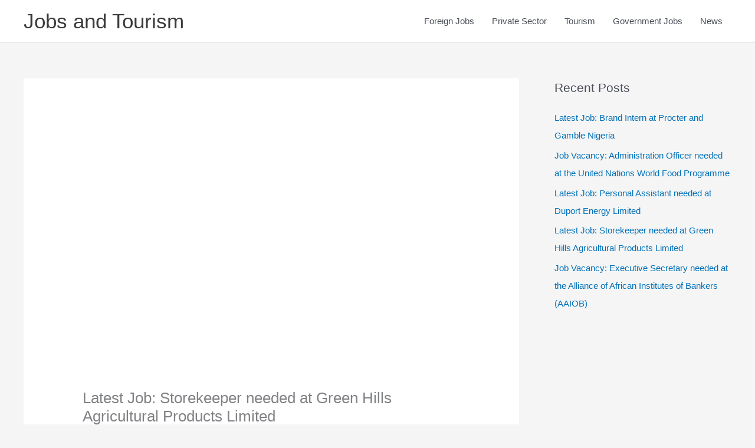

--- FILE ---
content_type: text/html; charset=utf-8
request_url: https://www.google.com/recaptcha/api2/aframe
body_size: 265
content:
<!DOCTYPE HTML><html><head><meta http-equiv="content-type" content="text/html; charset=UTF-8"></head><body><script nonce="dPn18Ot22XyC66V3oGfbGg">/** Anti-fraud and anti-abuse applications only. See google.com/recaptcha */ try{var clients={'sodar':'https://pagead2.googlesyndication.com/pagead/sodar?'};window.addEventListener("message",function(a){try{if(a.source===window.parent){var b=JSON.parse(a.data);var c=clients[b['id']];if(c){var d=document.createElement('img');d.src=c+b['params']+'&rc='+(localStorage.getItem("rc::a")?sessionStorage.getItem("rc::b"):"");window.document.body.appendChild(d);sessionStorage.setItem("rc::e",parseInt(sessionStorage.getItem("rc::e")||0)+1);localStorage.setItem("rc::h",'1768762771440');}}}catch(b){}});window.parent.postMessage("_grecaptcha_ready", "*");}catch(b){}</script></body></html>